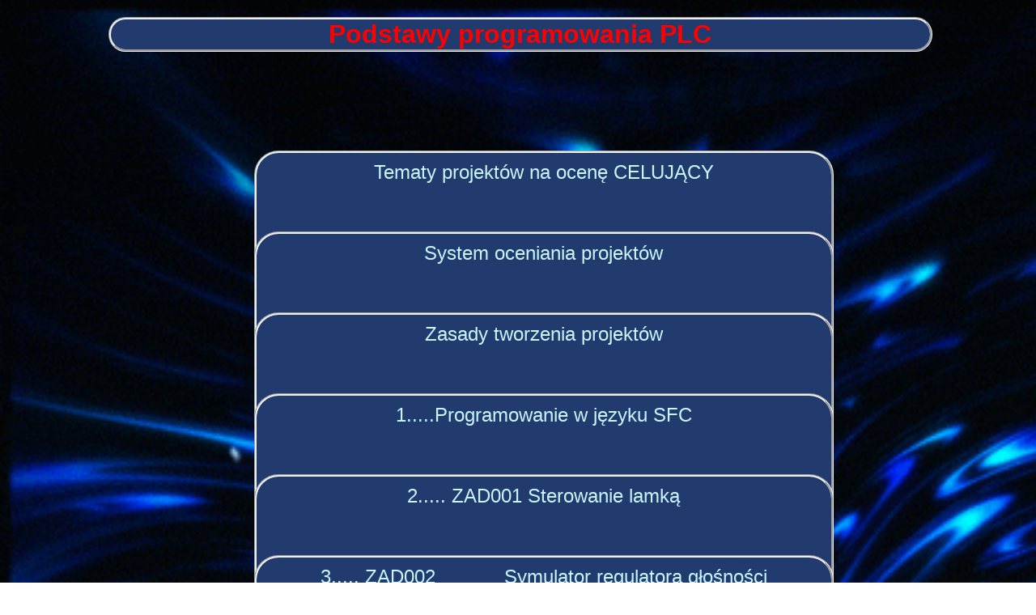

--- FILE ---
content_type: text/html
request_url: https://ck68.pl/L23/plc.html
body_size: 709
content:
<!DOCTYPE html>
<html lang="pl-PL">
<head>
    <meta charset="UTF-8">
    <title>PLC</title>
    <link href="style.css" rel="stylesheet">
</head>


<body>

    <div id='opcje'>
        
            <h1>Podstawy programowania PLC </h1>

    </div>


    <div id='wyjscie'>
	<left>
	
	<table cellspacing="100">
	    <tr><td><a href="https://ck68.pl/L23/PLCDOK/dt006.pdf" target="_blank">Tematy projektów na ocenę CELUJĄCY  </a></td></tr>
		<tr><td><a href="https://ck68.pl/L23/PLC/plc000a.pdf" target="_blank">System oceniania projektów  </a></td></tr>
		<tr><td><a href="https://ck68.pl/L23/PLC/plc000.pdf" target="_blank">Zasady tworzenia projektów  </a></td></tr>
	    <tr><td><a href="https://ck68.pl/L23/PLC/plc008.pdf" target="_blank">1.....Programowanie w języku SFC  </a></td></tr>
		<tr><td><a href="https://ck68.pl/L23/PLCDOK/dt001.pdf" target="_blank">2.....   ZAD001 Sterowanie lamką  </a></td></tr>
	<!--<tr><td><a href="https://ck68.pl/L23/PLCDOK/ZAD001/ZAD001R.pdf" target="_blank">2.   ZAD001 Rozwiązanie></tr>-->
		<tr><td><a href="https://ck68.pl/L23/PLCDOK/dt002.pdf" target="_blank">3.....   ZAD002______ Symulator regulatora głośności  </a></td></tr>
    <!-- <tr><td><a href="https://ck68.pl/L23/PLCDOK/dt002.pdf" target="_blank">4.   ZAD002 Rozwiązanie  </a></td></tr> -->
		<tr><td><a href="https://ck68.pl/L23/PLC/plc004.pdf" target="_blank">4..... Programowanie PLC w językach LD i IL. </a></td></tr>
		
		<tr><td><a href="https://ck68.pl/L23/PLC/ZAD/zad005.pdf" target="_blank">5.....   ZAD004______ Praca na zboczach  </a> <a href="https://ck68.pl/L23/PLC/ZAD004PLC.pdf" target="_blank">.</a></td></tr>
		<tr><td><a href="https://ck68.pl/L23/PLC/plc009.pdf" target="_blank">6..... Podstawy  programowania w SCL. </a></td></tr>
		<tr><td><a href="https://ck68.pl/L23/PLC/plc010.pdf" target="_blank">7.....ZAD005______Funkcje generujące impulsy czasowe.</a></td></tr>
		<tr><td><a href="https://ck68.pl/L23/PLCDOK/dt004.pdf" target="_blank">8.....ZAD006______ Zamek cyfrowy.</a></td></tr>
		<tr><td><a href="https://ck68.pl/L23/PLCDOK/dt007.pdf" target="_blank">9.....ZAD007______ Wirujące światła.</a></td></tr>
		<tr><td><a href="https://ck68.pl/L23/PLC/plc011.pdf" target="_blank">10..... Praca na rejestrach przesuwnych.</a></td></tr>
		<tr><td><a href="https://ck68.pl/L23/PLC/plc012.pdf" target="_blank">11..... Tworzenie zmiennych tabelarycznych.</a></td></tr>
	<!--	<tr><td><a href="https://ck68.pl/L23/PLC/plc000.pdf" target="_blank">1. Wytyczne do zadania ze sterowników PLC:  </a></td></tr>
		<tr><td><a href="https://ck68.pl/L23/PLC/plc001.pdf" target="_blank">2. Wprowadzenie do programowania sterowników PLC </a></td></tr>
		<tr><td><a href="https://ck68.pl/L23/PLC/plc002.pdf" target="_blank">3. Sterowniki PLC budowa i podział. </a></td></tr>
		<tr><td><a href="https://ck68.pl/L23/PLC/plc003.pdf" target="_blank">4. PODZIAŁ STEROWNIKÓW PLC </a></td></tr>
	    <tr><td><a href="https://ck68.pl/L23/PLCDOK/dt003.pdf" target="_blank">5.   ZAD003 Strona WWW  </a></td></tr>
		<tr><td><a href="https://ck68.pl/L23/PLC/plc005.pdf" target="_blank">6. Programowanie FBD </a></td></tr>
		
		
		<tr><td><a href="https://ck68.pl/L23/PLC/plc013.pdf" target="_blank">12. xxx</a></td></tr>
		<tr><td><a href="https://ck68.pl/L23/PLC/plc014.pdf" target="_blank">13. xxx</a></td></tr>
		<tr><td><a href="https://ck68.pl/L23/PLC/plc015.pdf" target="_blank">14. xxx</a></td></tr>
		<tr><td><a href="https://ck68.pl/L23/PLC/plc016.pdf" target="_blank">15. GX Works3 – Bloki funkcyjne i struktury typów danych. </a></td></tr>
    -->
	</table>
	</left>
    </div>

    
</body>
</html>

--- FILE ---
content_type: text/css
request_url: https://ck68.pl/L23/style.css
body_size: 151
content:
body{
    background-image:url("gif.gif");
    background-repeat: no-repeat;
    background-size: cover;
}

h1{
    width: 80%;
    height: 50%;
    position: relative;
    background-color: rgb(33, 59, 111);
    font-size: 200%;
    left: 10%;
    font-family: Impact, Haettenschweiler, 'Arial Narrow Bold', sans-serif;
    text-align: center;
    color: rgb(255, 0, 0);
    border-style:groove;
    border-radius: 30px;
    
}

table{
    position: relative;
    width: 80%;
    height: 50%;
    left: 5%;
    font-size: 150%;
    font-family: Impact, Haettenschweiler, 'Arial Narrow Bold', sans-serif;
    text-align: center;
    color: rgb(202, 245, 255);
}

tr{
    position:static;
    width: 0px;
    height: 0px;
    left: 10%;
    
}

td{
    position: absolute;
    background-color: rgb(33, 59, 111);
    border-style:groove;
    border-radius: 30px;
    width: 70%;
    height: 10%;
    left: 24%;
    text-align: center;
    padding-top: 10px;
    transition: 0.5s;
}

td:hover{
    color: rgb(24, 155, 155);
    box-shadow:0 5px 20px 0px rgba(88, 69, 255, 0.9);
    background-color: rgb(31, 50, 90);
    transform:scale(1.1);
}

a:link{
   color: rgb(202, 245, 255);
   text-decoration: none;
}

a:visited
{
   color: rgb(202, 245, 255);
}
.px{
	margin-left:50px;
	font-size:200%;
	padding:10px;
}
ogloszenie {
	font-size: 200%;
	text-align: center;
	color: rgb(0, 245, 255);
	
}